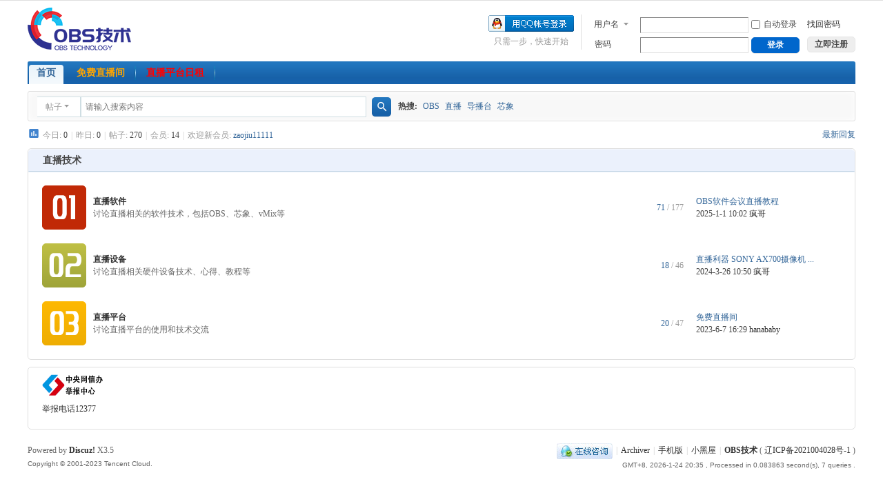

--- FILE ---
content_type: text/html; charset=utf-8
request_url: https://obs99.com/
body_size: 4163
content:
<!DOCTYPE html>
<html>
<head>
<meta charset="utf-8" />
<meta name="renderer" content="webkit" />
<meta http-equiv="X-UA-Compatible" content="IE=edge" />
<title>首页 -  OBS技术 -  直播研究院</title>

<meta name="keywords" content="首页" />
<meta name="description" content="首页 ,OBS技术" />
<meta name="generator" content="Discuz! X3.5" />
<meta name="author" content="Discuz! Team and Comsenz UI Team" />
<meta name="copyright" content="2001-2023 Tencent Cloud." />
<meta name="MSSmartTagsPreventParsing" content="True" />
<meta http-equiv="MSThemeCompatible" content="Yes" />
<base href="https://obs99.com/" /><link rel="stylesheet" type="text/css" href="data/cache/style_2_common.css?KRc" /><link rel="stylesheet" type="text/css" href="data/cache/style_2_forum_index.css?KRc" /><!--[if IE]><link rel="stylesheet" type="text/css" href="data/cache/style_2_iefix.css?KRc" /><![endif]--><script type="text/javascript">var STYLEID = '2', STATICURL = 'static/', IMGDIR = 'static/image/common', VERHASH = 'KRc', charset = 'utf-8', discuz_uid = '0', cookiepre = 'phmK_2132_', cookiedomain = '', cookiepath = '/', showusercard = '1', attackevasive = '0', disallowfloat = 'newthread', creditnotice = '1|威望|,2|金钱|,3|贡献|', defaultstyle = '', REPORTURL = 'aHR0cHM6Ly9vYnM5OS5jb20v', SITEURL = 'https://obs99.com/', JSPATH = 'data/cache/', CSSPATH = 'data/cache/style_', DYNAMICURL = '';</script>
<script src="data/cache/common.js?KRc" type="text/javascript"></script>
<meta name="application-name" content="OBS技术" />
<meta name="msapplication-tooltip" content="OBS技术" />
<meta name="msapplication-task" content="name=门户;action-uri=https://obs99.com/portal.php;icon-uri=https://obs99.com/static/image/common/portal.ico" /><meta name="msapplication-task" content="name=首页;action-uri=https://obs99.com/forum.php;icon-uri=https://obs99.com/static/image/common/bbs.ico" /><meta name="msapplication-task" content="name=群组;action-uri=https://obs99.com/group.php;icon-uri=https://obs99.com/static/image/common/group.ico" /><meta name="msapplication-task" content="name=动态;action-uri=https://obs99.com/home.php;icon-uri=https://obs99.com/static/image/common/home.ico" /><link rel="archives" title="OBS技术" href="https://obs99.com/archiver/" />
<script src="data/cache/forum.js?KRc" type="text/javascript"></script>
</head>

<body id="nv_forum" class="pg_index" onkeydown="if(event.keyCode==27) return false;">
<div id="append_parent"></div><div id="ajaxwaitid"></div>

<div id="toptb"></div><div id="hd">
<div class="wp">
<div class="hdc cl"><h2><a href="./" title="OBS技术"><img src="template/qing/image/logo.png" alt="OBS技术" border="0" /></a></h2>

<script src="data/cache/logging.js?KRc" type="text/javascript"></script>
<form method="post" autocomplete="off" id="lsform" action="member.php?mod=logging&amp;action=login&amp;loginsubmit=yes&amp;infloat=yes&amp;lssubmit=yes" onsubmit="return lsSubmit();">
<div class="fastlg cl">
<span id="return_ls" style="display:none"></span>
<div class="y pns">
<table cellspacing="0" cellpadding="0">
<tr>
<td>
<span class="ftid">
<select name="fastloginfield" id="ls_fastloginfield" width="40" tabindex="900">
<option value="username">用户名</option>
<option value="uid">UID</option>
<option value="email">Email</option>
</select>
</span>
<script type="text/javascript">simulateSelect('ls_fastloginfield')</script>
</td>
<td><input type="text" name="username" id="ls_username" autocomplete="off" class="px vm" tabindex="901" /></td>
<td class="fastlg_l"><label for="ls_cookietime"><input type="checkbox" name="cookietime" id="ls_cookietime" class="pc" value="2592000" tabindex="903" />自动登录</label></td>
<td><a href="javascript:;" onclick="showWindow('login', 'member.php?mod=logging&action=login&viewlostpw=1')">找回密码</a></td>
</tr>
<tr>
<td><label for="ls_password" class="z psw_w">密码</label></td>
<td><input type="password" name="password" id="ls_password" class="px vm" autocomplete="off" tabindex="902" /></td>
<td class="fastlg_l"><button type="submit" class="pn pnc vm" tabindex="904"><em>登录</em></button></td>
<td class="cl"><a href="member.php?mod=register" class="reglink xi2 xw1"><span>立即注册</span></a></td>
</tr>
</table>
<input type="hidden" name="quickforward" value="yes" />
<input type="hidden" name="handlekey" value="ls" />
</div>

<div class="fastlg_fm y" style="margin-right: 10px; padding-right: 10px">
<p><a href="https://obs99.com/connect.php?mod=login&op=init&referer=index.php&statfrom=login_simple"><img src="static/image/common/qq_login.gif" class="vm" alt="QQ登录" /></a></p>
<p class="hm xg1" style="padding-top: 2px;">只需一步，快速开始</p>
</div>
</div>
</form>
</div>

<div id="nv">
<ul><li class="a" id="mn_forum" ><a href="forum.php" hidefocus="true" title="BBS"  >首页<span>BBS</span></a></li><li id="mn_N7a14" ><a href="https://obs99.com/forum.php?mod=viewthread&tid=110&page=1&extra=#pid271" hidefocus="true" target="_blank"   style="font-weight: bold;color: orange">免费直播间</a></li><li id="mn_N8a6b" ><a href="https://obs99.com/forum.php?mod=viewthread&tid=58&extra=page%3D1" hidefocus="true" target="_blank"   style="color: red">直播平台日租</a></li></ul>
</div>
<div id="mu" class="cl">
</div><div id="scbar" class="cl">
<form id="scbar_form" method="post" autocomplete="off" onsubmit="searchFocus($('scbar_txt'))" action="search.php?searchsubmit=yes" target="_blank">
<input type="hidden" name="mod" id="scbar_mod" value="search" />
<input type="hidden" name="formhash" value="fcb64232" />
<input type="hidden" name="srchtype" value="title" />
<input type="hidden" name="srhfid" value="" />
<input type="hidden" name="srhlocality" value="forum::index" />
<table cellspacing="0" cellpadding="0">
<tr>
<td class="scbar_icon_td"></td>
<td class="scbar_type_td"><a href="javascript:;" id="scbar_type" class="showmenu xg1" onclick="showMenu(this.id)" hidefocus="true">搜索</a></td>
<td class="scbar_txt_td"><input type="text" name="srchtxt" id="scbar_txt" value="请输入搜索内容" autocomplete="off" x-webkit-speech speech /></td>
<td class="scbar_btn_td"><button type="submit" name="searchsubmit" id="scbar_btn" class="pn pnc" value="true"><span>搜索</span></button></td>
<td class="scbar_hot_td">
<div id="scbar_hot">
<strong class="xw1">热搜: </strong>

<a href="search.php?mod=forum&amp;srchtxt=OBS&amp;formhash=fcb64232&amp;searchsubmit=true&amp;source=hotsearch" target="_blank" class="xi2">OBS</a>



<a href="search.php?mod=forum&amp;srchtxt=%E7%9B%B4%E6%92%AD&amp;formhash=fcb64232&amp;searchsubmit=true&amp;source=hotsearch" target="_blank" class="xi2">直播</a>



<a href="search.php?mod=forum&amp;srchtxt=%E5%AF%BC%E6%92%AD%E5%8F%B0&amp;formhash=fcb64232&amp;searchsubmit=true&amp;source=hotsearch" target="_blank" class="xi2">导播台</a>



<a href="search.php?mod=forum&amp;srchtxt=%E8%8A%AF%E8%B1%A1&amp;formhash=fcb64232&amp;searchsubmit=true&amp;source=hotsearch" target="_blank" class="xi2">芯象</a>

</div>
</td>
</tr>
</table>
</form>
</div>
<ul id="scbar_type_menu" class="p_pop" style="display: none;"><li><a href="javascript:;" rel="forum" class="curtype">帖子</a></li><li><a href="javascript:;" rel="user">用户</a></li></ul>
<script type="text/javascript">
initSearchmenu('scbar', '');
</script>
</div>
</div>


<div id="wp" class="wp">
<style id="diy_style" type="text/css"></style>

<div class="wp">
<!--[diy=diy1]--><div id="diy1" class="area"></div><!--[/diy]-->
</div>

<div id="ct" class="wp cl">
<div id="chart" class="bm bw0 cl">
<p class="chart z">今日: <em>0</em><span class="pipe">|</span>昨日: <em>0</em><span class="pipe">|</span>帖子: <em>270</em><span class="pipe">|</span>会员: <em>14</em><span class="pipe">|</span>欢迎新会员: <em><a href="space-username-zaojiu11111.html" target="_blank" class="xi2">zaojiu11111</a></em></p>
<div class="y">
<a href="forum.php?mod=guide&amp;view=new" title="最新回复" class="xi2">最新回复</a></div>
</div>
<div class="mn">

<div class="fl mtm">
<div class="bm bmw  cl">
<div class="bm_h cl">
<h2><a href="forum.php?gid=41" class="xs2" style="">直播技术</a></h2>
</div>
<div id="category_41" class="bm_c">
<table cellspacing="0" cellpadding="0" class="fl_tb">
<tr><td class="fl_icn" >
<a href="forum-72-1.html"><img src="template/qing/image/01.png" alt="直播软件" /></a></td>
<td>
<h2><a href="forum-72-1.html">直播软件</a></h2>
<p class="xg2">讨论直播相关的软件技术，包括OBS、芯象、vMix等</p></td>
<td class="fl_i">
<span class="xi2">71</span><span class="xg1"> / 177</span></td>
<td class="fl_by">
<div>
<a href="forum.php?mod=redirect&amp;tid=165&amp;goto=lastpost#lastpost" class="xi2">OBS软件会议直播教程</a> <cite>2025-1-1 10:02 <a href="space-username-%E7%96%AF%E5%93%A5.html">疯哥</a></cite>
</div>
</td>
</tr>
<tr class="fl_row">
<td class="fl_icn" >
<a href="forum-42-1.html"><img src="template/qing/image/02.png" alt="直播设备" /></a></td>
<td>
<h2><a href="forum-42-1.html">直播设备</a></h2>
<p class="xg2">讨论直播相关硬件设备技术、心得、教程等</p></td>
<td class="fl_i">
<span class="xi2">18</span><span class="xg1"> / 46</span></td>
<td class="fl_by">
<div>
<a href="forum.php?mod=redirect&amp;tid=117&amp;goto=lastpost#lastpost" class="xi2">直播利器 SONY AX700摄像机 ...</a> <cite>2024-3-26 10:50 <a href="space-username-%E7%96%AF%E5%93%A5.html">疯哥</a></cite>
</div>
</td>
</tr>
<tr class="fl_row">
<td class="fl_icn" >
<a href="forum-73-1.html"><img src="template/qing/image/03.png" alt="直播平台" /></a></td>
<td>
<h2><a href="forum-73-1.html">直播平台</a></h2>
<p class="xg2">讨论直播平台的使用和技术交流</p></td>
<td class="fl_i">
<span class="xi2">20</span><span class="xg1"> / 47</span></td>
<td class="fl_by">
<div>
<a href="forum.php?mod=redirect&amp;tid=110&amp;goto=lastpost#lastpost" class="xi2">免费直播间</a> <cite>2023-6-7 16:29 <a href="space-username-hanababy.html">hanababy</a></cite>
</div>
</td>
</tr>
<tr class="fl_row">
</tr>
</table>
</div>
</div></div>

<div class="wp mtn">
<!--[diy=diy3]--><div id="diy3" class="area"></div><!--[/diy]-->
</div>

<div class="bm lk">
<div id="category_lk" class="bm_c ptm">
<div class="mbn cl">
<a href="https://www.12377.cn/" target="_blank"><img src="https://obs99.com/wangxinban.png" border="0" alt="违法信息举报" /></a> </div>
<ul class="x mbm cl">
<li><a href="https://www.12377.cn/jbdh12377ztym.html" target="_blank" title="举报电话12377">举报电话12377</a></li></ul>
</div>
</div>

</div>
</div>	</div>
<div id="ft" class="wp cl">
<div id="flk" class="y">
<p>
<a href="//wpa.qq.com/msgrd?v=3&amp;uin=409933&amp;site=OBS技术&amp;menu=yes&amp;from=discuz" target="_blank" title="QQ"><img src="static/image/common/site_qq.jpg" alt="QQ" /></a><span class="pipe">|</span><a href="archiver/" >Archiver</a><span class="pipe">|</span><a href="forum.php?showmobile=yes" >手机版</a><span class="pipe">|</span><a href="forum.php?mod=misc&action=showdarkroom" >小黑屋</a><span class="pipe">|</span><strong><a href="https://obs99.com/" target="_blank">OBS技术</a></strong>
( <a href="https://beian.miit.gov.cn/" target="_blank">辽ICP备2021004028号-1</a> )</p>
<p class="xs0">
GMT+8, 2026-1-24 20:35<span id="debuginfo">
, Processed in 0.083863 second(s), 7 queries
.
</span>
</p>
</div>
<div id="frt">
<p>Powered by <strong><a href="http://www.discuz.net" target="_blank">Discuz!</a></strong> <em>X3.5</em></p>
<p class="xs0">Copyright &copy; 2001-2023 Tencent Cloud.</p>
</div></div>
<script src="home.php?mod=misc&ac=sendmail&rand=1769258123" type="text/javascript"></script>

<div id="scrolltop">
<span hidefocus="true"><a title="返回顶部" onclick="window.scrollTo('0','0')" class="scrolltopa" ><b>返回顶部</b></a></span>
</div>
<script type="text/javascript">_attachEvent(window, 'scroll', function () { showTopLink(); });checkBlind();</script>
</body>
</html>


--- FILE ---
content_type: text/css
request_url: https://obs99.com/data/cache/style_2_forum_index.css?KRc
body_size: 1806
content:
#pt .y{width:550px;height:29px;overflow:hidden;}#chart{margin-bottom:5px;}.chart{color:#999;}.chart:before{font-family:dzicon;content:"\f104";display:inline-block;height:16px;line-height:16px;font-size:18px;color:#4284CE;margin-right:4px;}.chart em{color:#444;}#an{margin-bottom:5px;}#an dt{display:none;}#an li{float:right;clear:both;width:526px;text-align:right;}#an li span{float:left;width:450px;white-space:nowrap;overflow:hidden;text-overflow:ellipsis;}#an li em{float:left;width:75px;color:#999;}#anc,#an li{height:29px;overflow:hidden;}#anc i{font-style:italic;}.oll li{float:left;overflow:hidden;white-space:nowrap;width:19.9%;height:24px;line-height:24px;}.oll img{vertical-align:middle;}.heat{width:370px;}.heatl{padding-left:15px;margin-left:384px;border-left:1px solid #DDD;}#category_grid{padding:0;border-top:1px solid #DFDFDF;}#category_grid table{width:100%;table-layout:fixed;}#category_grid td{width:25%;border-left:1px solid #CDCDCD;}#category_grid td:first-child{border-left:0;}.category_l1,.category_l2,.category_l3,.category_l4{line-height:25px;background:#fff;overflow:hidden;}.category_l1{line-height:normal;}.slidebox_grid{position:relative;margin:10px auto;border:1px #ccc solid;}#category_grid h4{width:100%;height:30px;line-height:30px;text-indent:10px;font-size:12px;cursor:pointer;background:#E5EDF2 url("https://obs99.com/template/qing/image/titlebg.png") repeat-x 0 0;position:relative;}.category_newlist{padding:10px;}.category_newlist li{height:21px;line-height:21px;overflow:hidden;}.category_newlist li::before{display:inline-block;content:"";width:6px;height:6px;background:#BBB;border-radius:3px;margin:0 4px 2px 0;}#category_grid h4 span{background:transparent;width:1px;height:30px;display:inline-block;position:absolute;left:0;top:0;}#category_grid .newimgbox:hover h4 span,#category_grid .subjectbox:hover h4 span,#category_grid .replaybox:hover h4 span,#category_grid .hottiebox:hover h4 span,#category_grid .goodtiebox:hover h4 span{width:6px;transition:width 0.2s ease 0s;overflow:hidden;}#category_grid .newimgbox:hover h4 span.tit_newimg{background:#C6D313;}#category_grid .subjectbox:hover h4 span.tit_subject{background:#00A4EB;}#category_grid .replaybox:hover h4 span.tit_replay{background:#5CAE2B;}#category_grid .hottiebox:hover h4 span.tit_hottie{background:#FF8406;}#category_grid .goodtiebox:hover h4 span.tit_goodtie{background:#C6D313;}.fl{}.fl_tb{width:100%;}.fl_tb td{padding:10px 0;}.fl_icn{padding-right:10px !important;width:31px;}.fl_by{width:220px;}.fl_by div{margin-left:10px;width:210px;padding-left:8px;word-break:keep-all;word-wrap:normal;white-space:nowrap;overflow:hidden;text-overflow:ellipsis;}.fl_by div .xi2{zoom:1;}.fl_by cite{display:block;}.fl_i{width:150px;text-align:right;}.fl_i em{display:block;width:5em;}.fl .i_z{margin-right:8px;padding-right:8px;border-right:1px solid #C2D5E3;}.fl_icn_g{float:left;width:31px;}.fl_g{vertical-align:top;}.fl_g dl{margin-left:31px;padding-left:10px;}.fl_g dt{font-weight:700;}.fl_row td{border-top:1px dashed #DFDFDF;}.flt{}.flt .flc{width:294px;}.gcop{margin-right:15px;clear:left;}.ghfl dt,.flt dt{font-size:14px;font-weight:700;}.ghfl dt span,.flt dt span,.flt dd span{font-size:12px;font-weight:200;color:#999;}.ghfl dd,.flt dd{line-height:1.8em;}#fjump_menu{overflow-x:hidden;max-height:600px;}#fjump_menu dl{width:200px;}#fjump_menu dt{font-weight:700;}#fjump_menu dd{text-indent:1em;}#fjump_menu li.a a{background-color:#E5EDF2;}#chart{margin:10px 0 0;}.fl_row td{border-top:none;}.fl_icn_g{width:64px;}.fl_g dl{margin-left:64px;}.fl_g dt{margin-bottom:5px;}.fl_g dd{margin-top:3px;}.fl_g dd em{display:inline-block;margin-right:10px;width:70px;}.fl_g dd em span.t{display:inline-block;width:35px;}.fl_g dd em.l{width:140px;}.tl{border-radius:0 0 5px 5px;}.tl .bm_c{padding:0;}.tl th,.tl td{border-bottom-color:#E6E6E6;}.tl tr:hover th,.tl tr:hover td{background:#F7F7F7;}.bw0_all tr:hover th,.bw0_all tr:hover td{background:none;}.tl .th{padding:4px 15px;background:#EBF1FC;}.tl tbody:last-child th,.tl tbody:last-child td{border-bottom:none;}#threadlist.addradius{border-radius:5px;}.addradius .th{border-radius:5px 5px 0 0;}.tl .tf a{float:left;margin-right:5px;padding:4px 12px 3px;height:18px;background-color:#D9E4F9;border-radius:5px;}.tl .tf a.a{background-color:#367DD3;color:#FFF;}.tl .tf a.a:hover{text-decoration:none;}.forumrefresh{background-position:50% 50%;}.tl .xst,.newthread .new em,.newthread .new em a{font-family:Tahoma,'Microsoft Yahei','Simsun';font-size:18px !important;}.tl th img{margin-bottom:5px;}.tl .o{width:30px;}.tl .avt{vertical-align:top;padding:10px 0;width:80px;}.tl .avt img{margin-left:15px;}.tl .by{padding-right:15px;text-align:right;}.emptb th,.emptb td{padding:0 !important;}.tl .tbmu{padding:10px 15px;}.tl .pgbtn{margin:5px 15px 15px;}.ie6 .tl .pgbtn,.ie7 .tl .pgbtn,.ie8 .tl .pgbtn{margin-top:15px;}.tl .waterfall{margin-left:15px;}.syn_qq,.syn_tqq,.syn_qq_check,.syn_tqq_check{display:inline-block;margin-top:3px;width:19px;height:19px;background:transparent url(https://obs99.com/static/image/common/connect_post_syn.png) no-repeat 0 0;line-height:64px;overflow:hidden;vertical-align:top;cursor:pointer;}.ie6 .syn_qq,.ie6 .syn_tqq,.ie6 .syn_qq_check,.ie6 .syn_tqq_check{display:inline;}.syn_qq_check{background-position:-22px 0;}.syn_tqq{background-position:0 -22px;margin-left:5px;}.syn_tqq_check{background-position:-22px -22px;margin-left:5px;}